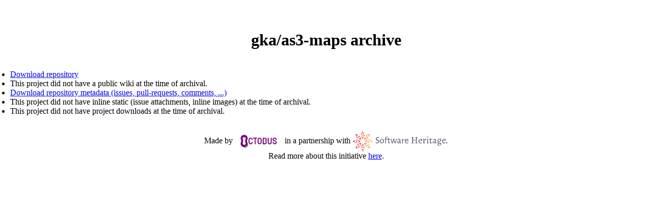

--- FILE ---
content_type: text/html
request_url: https://bitbucket-archive.softwareheritage.org/projects/gk/gka/as3-maps.html
body_size: 988
content:
<!DOCTYPE html>
<html lang="en">
<head>
  <meta charset="utf-8">
  <meta http-equiv="Content-Type" content="text/html; charset=utf-8"/>
  <meta name=viewport content="width=device-width, initial-scale=1">
  <meta name="title" content="Mercurial Bitbucket Archive">
  <meta name="Description"
        content="Archive of the public Bitbucket Mercurial repositories">

  <link rel="apple-touch-icon" sizes="180x180" href="/images/apple-touch-icon.png">
  <link rel="icon" type="image/png" sizes="32x32" href="/images/favicon-32x32.png">
  <link rel="icon" type="image/png" sizes="16x16" href="/images/favicon-16x16.png">
  <link rel="manifest" href="/images/site.webmanifest">
  <link rel="mask-icon" href="/images/safari-pinned-tab.svg" color="#5bbad5">
  <meta name="msapplication-TileColor" content="#da532c">
  <meta name="theme-color" content="#ffffff">


  <title>Mercurial Bitbucket Archive | 
gka/as3-maps archive
</title>
  <link type="text/css" rel="stylesheet" href="/style.css"/>
  
  
</head>
<body>






  
  <main class="project-archive">
    <header>
      <h1>gka/as3-maps archive</h1>
    </header>
  <ul>
  <li>
    <a class="project-archive__link"
       title="Download repository"
       href="/new-static/7b/7bd3515f-25d7-4535-b18a-b3a245c82077/7bd3515f-25d7-4535-b18a-b3a245c82077-repository.tar.gz">Download repository</a>
  </li>
  <li>
    
      This project did not have a public wiki at the time of archival.
    
  </li>
  <li>
    <a class="project-archive__link"
       title="Download repository metadata"
       href="/new-static/7b/7bd3515f-25d7-4535-b18a-b3a245c82077/7bd3515f-25d7-4535-b18a-b3a245c82077-metadata.tar.gz">Download repository metadata
                                               (issues,
                                               pull-requests, comments,
                                               ...)</a>
  </li>
  <li>
    
      This project did not have inline static (issue attachments, inline images) at the time of archival.
    
  </li>
  <li>
    
      This project did not have project downloads at the time of archival.
    
  </li>
  </ul>
  </main>


<footer class="footer">
    Made by <a href="https://www.octobus.net" title="Octobus's website"><img class="footer__logo" src="/images/octobus_color.svg" alt="Octobus"/></a> in a partnership with <a href="https://www.softwareheritage.org" title="Software Heritage's website"><img class="footer__logo" alt="Software Heritage" src="/images/software-heritage-logo-title.svg"/></a>. <br/>
    Read more about this initiative <a href="https://octobus.net/blog/2020-04-23-heptapod-and-swh.html" title="SWH and Octobus partnership">here</a>.
</footer>
</body>
</html>

--- FILE ---
content_type: image/svg+xml
request_url: https://bitbucket-archive.softwareheritage.org/images/octobus_color.svg
body_size: 5761
content:
<?xml version="1.0" encoding="utf-8"?>
<!-- Generator: Adobe Illustrator 19.0.0, SVG Export Plug-In . SVG Version: 6.00 Build 0)  -->
<svg version="1.1" id="Calque_1" xmlns="http://www.w3.org/2000/svg" xmlns:xlink="http://www.w3.org/1999/xlink" x="0px" y="0px"
	 viewBox="0 0 198.4 85" style="enable-background:new 0 0 198.4 85;" xml:space="preserve">
<style type="text/css">
	.st0{fill:url(#XMLID_123_);}
	.st1{fill:url(#XMLID_124_);}
	.st2{fill:url(#XMLID_125_);}
	.st3{fill:url(#XMLID_126_);}
	.st4{fill:url(#XMLID_127_);}
	.st5{fill:url(#XMLID_128_);}
	.st6{fill:url(#XMLID_129_);}
</style>
<g id="XMLID_247_">
	<g id="XMLID_35_">
		<linearGradient id="XMLID_123_" gradientUnits="userSpaceOnUse" x1="103.2738" y1="55.107" x2="103.2738" y2="27.3458">
			<stop  offset="0" style="stop-color:#61006C"/>
			<stop  offset="1" style="stop-color:#840781"/>
		</linearGradient>
		<path id="XMLID_119_" class="st0" d="M103.3,27.3c-4.6,0-8.4,3.8-8.4,8.4v10.9c0,4.6,3.8,8.4,8.4,8.4c4.6,0,8.4-3.8,8.4-8.4V35.8
			C111.7,31.1,107.9,27.3,103.3,27.3z M107.7,46.7c0,2.4-2,4.4-4.4,4.4c-2.4,0-4.4-2-4.4-4.4V35.8c0-2.4,2-4.4,4.4-4.4
			c2.4,0,4.4,2,4.4,4.4V46.7z"/>
		<linearGradient id="XMLID_124_" gradientUnits="userSpaceOnUse" x1="145.0286" y1="55.107" x2="145.0286" y2="27.3458">
			<stop  offset="0" style="stop-color:#61006C"/>
			<stop  offset="1" style="stop-color:#840781"/>
		</linearGradient>
		<path id="XMLID_118_" class="st1" d="M151.5,27.3c-1.1,0-2,0.9-2,2v17.9c0,2.2-1.8,3.9-3.9,3.9h-1c-2.2,0-3.9-1.8-3.9-3.9V29.3
			c0-1.1-0.9-2-2-2s-2,0.9-2,2v17.9c0,4.4,3.6,7.9,7.9,7.9h1c4.4,0,7.9-3.6,7.9-7.9V29.3C153.4,28.2,152.6,27.3,151.5,27.3z"/>
		<linearGradient id="XMLID_125_" gradientUnits="userSpaceOnUse" x1="65.5521" y1="55.107" x2="65.5521" y2="27.3458">
			<stop  offset="0" style="stop-color:#61006C"/>
			<stop  offset="1" style="stop-color:#840781"/>
		</linearGradient>
		<path id="XMLID_117_" class="st2" d="M65.1,31.3h1c2.2,0,3.9,1.8,3.9,3.9c0,1.1,0.9,2,2,2s2-0.9,2-2c0-4.4-3.6-7.9-7.9-7.9h-1
			c-4.4,0-7.9,3.6-7.9,7.9v11.9c0,4.4,3.6,7.9,7.9,7.9h1c4.4,0,7.9-3.6,7.9-7.9c0-1.1-0.9-2-2-2s-2,0.9-2,2c0,2.2-1.8,3.9-3.9,3.9
			h-1c-2.2,0-3.9-1.8-3.9-3.9V35.3C61.1,33.1,62.9,31.3,65.1,31.3z"/>
		<linearGradient id="XMLID_126_" gradientUnits="userSpaceOnUse" x1="84.4129" y1="55.107" x2="84.4129" y2="27.3458">
			<stop  offset="0" style="stop-color:#61006C"/>
			<stop  offset="1" style="stop-color:#840781"/>
		</linearGradient>
		<path id="XMLID_116_" class="st3" d="M90.8,27.3H78c-1.1,0-2,0.9-2,2s0.9,2,2,2h4.4v21.8c0,1.1,0.9,2,2,2c1.1,0,2-0.9,2-2V31.3
			h4.4c1.1,0,2-0.9,2-2S91.9,27.3,90.8,27.3z"/>
		<linearGradient id="XMLID_127_" gradientUnits="userSpaceOnUse" x1="165.6742" y1="55.107" x2="165.6742" y2="27.3458">
			<stop  offset="0" style="stop-color:#61006C"/>
			<stop  offset="1" style="stop-color:#840781"/>
		</linearGradient>
		<path id="XMLID_39_" class="st4" d="M165.7,39.2c-4.1,0-4.4-3.1-4.4-4c0-2.2,1.8-3.9,3.9-3.9h1c2.2,0,3.9,1.8,3.9,3.9
			c0,1.1,0.9,2,2,2c1.1,0,2-0.9,2-2c0-4.4-3.6-7.9-7.9-7.9h-1c-4.4,0-7.9,3.6-7.9,7.9c0,3.2,2.2,7.9,8.4,7.9c4,0,4.4,3.1,4.4,4
			c0,2.2-1.8,3.9-3.9,3.9h-1c-2.2,0-3.9-1.8-3.9-3.9c0-1.1-0.9-2-2-2c-1.1,0-2,0.9-2,2c0,4.4,3.6,7.9,7.9,7.9h1
			c4.4,0,7.9-3.6,7.9-7.9C174.1,44,171.8,39.2,165.7,39.2z"/>
		<linearGradient id="XMLID_128_" gradientUnits="userSpaceOnUse" x1="124.4813" y1="55.107" x2="124.4813" y2="27.3458">
			<stop  offset="0" style="stop-color:#61006C"/>
			<stop  offset="1" style="stop-color:#840781"/>
		</linearGradient>
		<path id="XMLID_36_" class="st5" d="M132,38.2c0.7-1.4,1-3,0.7-4.5c-0.2-1.4-0.9-2.8-1.9-3.8l-0.2-0.2c-1.5-1.5-3.5-2.3-5.6-2.3
			h-6.9c-1.1,0-2,0.9-2,2v23.8c0,1.1,0.9,2,2,2h6.9c2.1,0,4.1-0.8,5.6-2.3c0.1-0.1,0.1-0.1,0.2-0.2c1.9-2,2.5-5,1.5-7.6
			c0-0.1-0.1-0.1-0.1-0.2l-1-2c-0.5-1-0.5-2.2,0-3.2L132,38.2z M127.7,44.6l1,1.9c0.4,1.2,0.1,2.5-0.7,3.4l-0.1,0.1
			c-0.7,0.7-1.7,1.2-2.8,1.2h-4.9V31.3h4.9c1.1,0,2,0.4,2.8,1.1l0.1,0.1c0.4,0.5,0.7,1.1,0.8,1.7c0.1,0.7,0,1.4-0.4,2.1l-0.8,1.5
			C126.6,40,126.6,42.5,127.7,44.6z"/>
	</g>
	<linearGradient id="XMLID_129_" gradientUnits="userSpaceOnUse" x1="39.673" y1="69.3289" x2="39.673" y2="15.7105">
		<stop  offset="0" style="stop-color:#61006C"/>
		<stop  offset="1" style="stop-color:#840781"/>
	</linearGradient>
	<path id="XMLID_2_" class="st6" d="M54.8,58.2c-0.2-0.6-0.6-1-1-1.3c-0.4-0.4-0.8-0.8-0.8-1.2l0.1-0.9l0,0c0.3-1.7,0.3-3.5,0-5.3
		c-0.6-3.2-2.5-5.2-2.5-8.3c0-3,1.9-5,2.5-8.3c0.7-3.7-0.1-7.3-1.7-10c-2.8-4.6-7.4-7.3-12.6-7.3c-5.2,0-9.9,2.7-12.6,7.3
		c-1.6,2.6-2.4,6.2-1.7,10c0.6,3.2,2.5,5.2,2.5,8.3c0,3-1.9,5-2.5,8.3c-0.7,3.7,0.1,7.3,1.7,10c2.8,4.6,7.4,7.3,12.6,7.3l1.1,0
		c0.4,0.1,0.6,0.5,0.8,1c0.3,0.4,0.6,0.8,1.1,1.2c0.6,0.3,1.8,0.8,3.8,0l0,0c0.6-0.3,1.1-0.6,1.5-0.9c0.8-0.6,1.1-1.3,1.2-1.7
		c0.2-0.6,0.1-1.2,0-1.6c-0.1-0.5-0.2-0.9,0-1.1s0.6,0,1,0.2c0.4,0.2,1,0.4,1.6,0.3c0.4,0,1.2-0.2,1.9-0.8c0.4-0.3,0.8-0.7,1.1-1.3
		l0,0C55.3,60.1,55.1,58.8,54.8,58.2z M38.9,57.3c-2.2,0-4-1.1-4.9-2.3c-1-1.2-1.5-2.5-1.5-4.1c0-3.2,2.4-4.7,2.4-9.6
		s-2.4-6.4-2.4-9.6c0-1.6,0.5-2.9,1.5-4.1c0.9-1.2,2.7-2.3,4.9-2.3c2.2,0,4,1.1,4.9,2.3c1,1.2,1.5,2.5,1.5,4.1
		c0,3.2-2.4,4.7-2.4,9.6s2.4,6.4,2.4,9.6c0,1.6-0.5,2.9-1.5,4.1C42.9,56.2,41.2,57.3,38.9,57.3z M45.2,67.6
		c-1.1,0.5-2.3,0.4-2.5-0.2c0-0.1-0.1-0.2,0-0.3c0.1-0.5,0.7-1.2,1.7-1.6s1.9-0.4,2.3-0.1c0.1,0.1,0.2,0.2,0.2,0.3
		C47.1,66.3,46.4,67.2,45.2,67.6z M46.7,61.5c-0.9,0.8-2,1-2.4,0.6c-0.1-0.1-0.1-0.2-0.1-0.3c-0.1-0.5,0.3-1.3,1.1-2
		c0.8-0.7,1.7-0.9,2.2-0.8c0.1,0,0.2,0.1,0.3,0.2C48.1,59.7,47.6,60.7,46.7,61.5z M53,61.1c-0.7,1-1.6,1.6-2.1,1.3
		c-0.1-0.1-0.2-0.1-0.2-0.2c-0.2-0.5-0.1-1.4,0.5-2.2c0.5-0.9,1.3-1.4,1.8-1.4c0.1,0,0.2,0,0.3,0.1C53.8,59,53.7,60.1,53,61.1z"/>
</g>
</svg>
